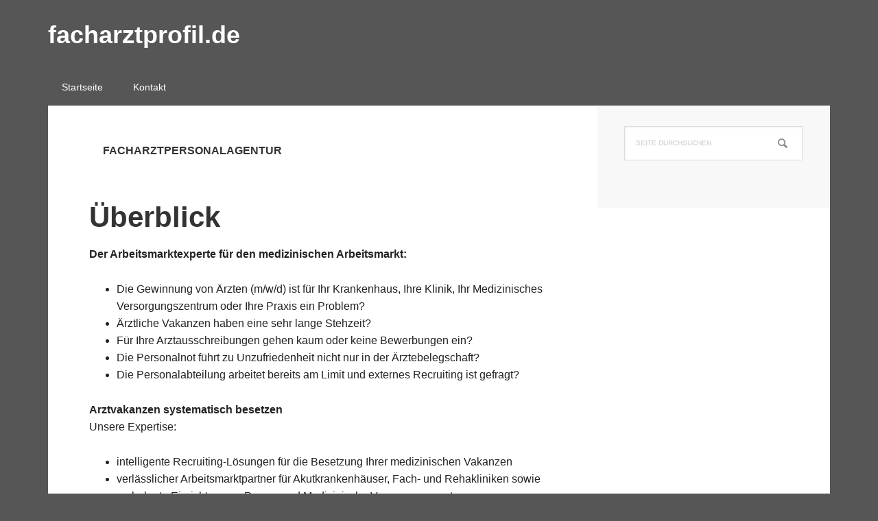

--- FILE ---
content_type: text/html; charset=UTF-8
request_url: http://www.facharztprofil.de/tag/facharztpersonalagentur/
body_size: 14035
content:
<!DOCTYPE html>
<html lang="de">
<head >
<meta charset="UTF-8" />
		<meta name="robots" content="noindex" />
		<meta name="viewport" content="width=device-width, initial-scale=1" />
<title>Facharztpersonalagentur</title>
<meta name='robots' content='max-image-preview:large' />

			<style type="text/css">
				.slide-excerpt { width: 30%; }
				.slide-excerpt { top: 0; }
				.slide-excerpt { left: 0; }
				.flexslider { max-width: 1140px; max-height: 445px; }
				.slide-image { max-height: 445px; }
			</style>
			<style type="text/css">
				@media only screen
				and (min-device-width : 320px)
				and (max-device-width : 480px) {
					.slide-excerpt { display: none !important; }
				}
			</style> <link rel="alternate" type="application/rss+xml" title="facharztprofil.de &raquo; Feed" href="http://www.facharztprofil.de/feed/" />
<link rel="alternate" type="application/rss+xml" title="facharztprofil.de &raquo; Kommentar-Feed" href="http://www.facharztprofil.de/comments/feed/" />
<link rel="alternate" type="application/rss+xml" title="facharztprofil.de &raquo; Facharztpersonalagentur Schlagwort-Feed" href="http://www.facharztprofil.de/tag/facharztpersonalagentur/feed/" />
<link rel="canonical" href="http://www.facharztprofil.de/tag/facharztpersonalagentur/" />
<style id='wp-img-auto-sizes-contain-inline-css' type='text/css'>
img:is([sizes=auto i],[sizes^="auto," i]){contain-intrinsic-size:3000px 1500px}
/*# sourceURL=wp-img-auto-sizes-contain-inline-css */
</style>
<link rel='stylesheet' id='genesis-blocks-style-css-css' href='http://www.facharztprofil.de/wp-content/plugins/genesis-blocks/dist/style-blocks.build.css?ver=1766061095' type='text/css' media='all' />
<link rel='stylesheet' id='executive-pro-css' href='http://www.facharztprofil.de/wp-content/themes/executive-pro/style.css?ver=3.2.3' type='text/css' media='all' />
<style id='executive-pro-inline-css' type='text/css'>


		a,
		.entry-title a:focus,
		.entry-title a:hover,
		.footer-widgets .entry-title a:focus,
		.footer-widgets .entry-title a:hover,
		.menu-toggle,
		.nav-secondary .genesis-nav-menu .current-menu-item > a,
		.sub-menu-toggle {
			color: #6dd622;
		}

		@media only screen and ( max-width: 767px ) {
			.genesis-responsive-menu .genesis-nav-menu a:focus,
			.genesis-responsive-menu .genesis-nav-menu a:hover {
				color: #6dd622;
			}
		}

		

		button,
		input[type="button"],
		input[type="reset"],
		input[type="submit"],
		.after-entry .enews-widget input[type="submit"],
		.archive-pagination li a,
		.button,
		.content .entry-header .entry-meta .entry-comments-link,
		.entry-content .button,
		.genesis-nav-menu .current-menu-item > a,
		.sidebar .enews-widget input[type="submit"] {
			background-color: #6dd622;
			color: #000000;
		}

		.footer-widgets a,
		.footer-widgets .entry-title a:focus,
		.footer-widgets .entry-title a:hover {
			color: #6dd622;
		}

		.content .entry-header .entry-meta .entry-comments-link a,
		.content .entry-header .entry-meta .entry-comments-link a::before {
			color: #000000;
		}

		

		button:focus,
		button:hover,
		input:focus[type="button"],
		input:focus[type="reset"],
		input:focus[type="submit"],
		input:hover[type="button"],
		input:hover[type="reset"],
		input:hover[type="submit"],
		.archive-pagination li a:focus,
		.archive-pagination li a:hover,
		.archive-pagination li.active a,
		.button:focus,
		.button:hover,
		.entry-content .button:focus,
		.entry-content .button:hover,
		.menu-toggle:focus,
		.menu-toggle:hover,
		.sub-menu-toggle:focus,
		.sub-menu-toggle:hover {
			background-color: #6dd622;
			color: #000000;
		}

		
		.genesis-nav-menu a,
		.nav-secondary .genesis-nav-menu li.current-menu-item a:focus,
		.nav-secondary .genesis-nav-menu li.current-menu-item a:hover,
		.site-footer p,
		.site-footer a,
		.site-title a,
		.site-title a:focus,
		.site-title a:hover {
			color: #ffffff;
		}

		.nav-secondary .genesis-nav-menu a:focus,
		.nav-secondary .genesis-nav-menu a:hover,
		.nav-secondary .genesis-nav-menu li.current-menu-item > a,
		.nav-secondary .genesis-nav-menu li:focus,
		.nav-secondary .genesis-nav-menu li:hover {
			color: #cdcdcd;
		}

		
/*# sourceURL=executive-pro-inline-css */
</style>
<style id='wp-emoji-styles-inline-css' type='text/css'>

	img.wp-smiley, img.emoji {
		display: inline !important;
		border: none !important;
		box-shadow: none !important;
		height: 1em !important;
		width: 1em !important;
		margin: 0 0.07em !important;
		vertical-align: -0.1em !important;
		background: none !important;
		padding: 0 !important;
	}
/*# sourceURL=wp-emoji-styles-inline-css */
</style>
<style id='wp-block-library-inline-css' type='text/css'>
:root{--wp-block-synced-color:#7a00df;--wp-block-synced-color--rgb:122,0,223;--wp-bound-block-color:var(--wp-block-synced-color);--wp-editor-canvas-background:#ddd;--wp-admin-theme-color:#007cba;--wp-admin-theme-color--rgb:0,124,186;--wp-admin-theme-color-darker-10:#006ba1;--wp-admin-theme-color-darker-10--rgb:0,107,160.5;--wp-admin-theme-color-darker-20:#005a87;--wp-admin-theme-color-darker-20--rgb:0,90,135;--wp-admin-border-width-focus:2px}@media (min-resolution:192dpi){:root{--wp-admin-border-width-focus:1.5px}}.wp-element-button{cursor:pointer}:root .has-very-light-gray-background-color{background-color:#eee}:root .has-very-dark-gray-background-color{background-color:#313131}:root .has-very-light-gray-color{color:#eee}:root .has-very-dark-gray-color{color:#313131}:root .has-vivid-green-cyan-to-vivid-cyan-blue-gradient-background{background:linear-gradient(135deg,#00d084,#0693e3)}:root .has-purple-crush-gradient-background{background:linear-gradient(135deg,#34e2e4,#4721fb 50%,#ab1dfe)}:root .has-hazy-dawn-gradient-background{background:linear-gradient(135deg,#faaca8,#dad0ec)}:root .has-subdued-olive-gradient-background{background:linear-gradient(135deg,#fafae1,#67a671)}:root .has-atomic-cream-gradient-background{background:linear-gradient(135deg,#fdd79a,#004a59)}:root .has-nightshade-gradient-background{background:linear-gradient(135deg,#330968,#31cdcf)}:root .has-midnight-gradient-background{background:linear-gradient(135deg,#020381,#2874fc)}:root{--wp--preset--font-size--normal:16px;--wp--preset--font-size--huge:42px}.has-regular-font-size{font-size:1em}.has-larger-font-size{font-size:2.625em}.has-normal-font-size{font-size:var(--wp--preset--font-size--normal)}.has-huge-font-size{font-size:var(--wp--preset--font-size--huge)}.has-text-align-center{text-align:center}.has-text-align-left{text-align:left}.has-text-align-right{text-align:right}.has-fit-text{white-space:nowrap!important}#end-resizable-editor-section{display:none}.aligncenter{clear:both}.items-justified-left{justify-content:flex-start}.items-justified-center{justify-content:center}.items-justified-right{justify-content:flex-end}.items-justified-space-between{justify-content:space-between}.screen-reader-text{border:0;clip-path:inset(50%);height:1px;margin:-1px;overflow:hidden;padding:0;position:absolute;width:1px;word-wrap:normal!important}.screen-reader-text:focus{background-color:#ddd;clip-path:none;color:#444;display:block;font-size:1em;height:auto;left:5px;line-height:normal;padding:15px 23px 14px;text-decoration:none;top:5px;width:auto;z-index:100000}html :where(.has-border-color){border-style:solid}html :where([style*=border-top-color]){border-top-style:solid}html :where([style*=border-right-color]){border-right-style:solid}html :where([style*=border-bottom-color]){border-bottom-style:solid}html :where([style*=border-left-color]){border-left-style:solid}html :where([style*=border-width]){border-style:solid}html :where([style*=border-top-width]){border-top-style:solid}html :where([style*=border-right-width]){border-right-style:solid}html :where([style*=border-bottom-width]){border-bottom-style:solid}html :where([style*=border-left-width]){border-left-style:solid}html :where(img[class*=wp-image-]){height:auto;max-width:100%}:where(figure){margin:0 0 1em}html :where(.is-position-sticky){--wp-admin--admin-bar--position-offset:var(--wp-admin--admin-bar--height,0px)}@media screen and (max-width:600px){html :where(.is-position-sticky){--wp-admin--admin-bar--position-offset:0px}}

/*# sourceURL=wp-block-library-inline-css */
</style><style id='wp-block-list-inline-css' type='text/css'>
ol,ul{box-sizing:border-box}:root :where(.wp-block-list.has-background){padding:1.25em 2.375em}
/*# sourceURL=http://www.facharztprofil.de/wp-includes/blocks/list/style.min.css */
</style>
<style id='wp-block-paragraph-inline-css' type='text/css'>
.is-small-text{font-size:.875em}.is-regular-text{font-size:1em}.is-large-text{font-size:2.25em}.is-larger-text{font-size:3em}.has-drop-cap:not(:focus):first-letter{float:left;font-size:8.4em;font-style:normal;font-weight:100;line-height:.68;margin:.05em .1em 0 0;text-transform:uppercase}body.rtl .has-drop-cap:not(:focus):first-letter{float:none;margin-left:.1em}p.has-drop-cap.has-background{overflow:hidden}:root :where(p.has-background){padding:1.25em 2.375em}:where(p.has-text-color:not(.has-link-color)) a{color:inherit}p.has-text-align-left[style*="writing-mode:vertical-lr"],p.has-text-align-right[style*="writing-mode:vertical-rl"]{rotate:180deg}
/*# sourceURL=http://www.facharztprofil.de/wp-includes/blocks/paragraph/style.min.css */
</style>
<style id='global-styles-inline-css' type='text/css'>
:root{--wp--preset--aspect-ratio--square: 1;--wp--preset--aspect-ratio--4-3: 4/3;--wp--preset--aspect-ratio--3-4: 3/4;--wp--preset--aspect-ratio--3-2: 3/2;--wp--preset--aspect-ratio--2-3: 2/3;--wp--preset--aspect-ratio--16-9: 16/9;--wp--preset--aspect-ratio--9-16: 9/16;--wp--preset--color--black: #000000;--wp--preset--color--cyan-bluish-gray: #abb8c3;--wp--preset--color--white: #ffffff;--wp--preset--color--pale-pink: #f78da7;--wp--preset--color--vivid-red: #cf2e2e;--wp--preset--color--luminous-vivid-orange: #ff6900;--wp--preset--color--luminous-vivid-amber: #fcb900;--wp--preset--color--light-green-cyan: #7bdcb5;--wp--preset--color--vivid-green-cyan: #00d084;--wp--preset--color--pale-cyan-blue: #8ed1fc;--wp--preset--color--vivid-cyan-blue: #0693e3;--wp--preset--color--vivid-purple: #9b51e0;--wp--preset--gradient--vivid-cyan-blue-to-vivid-purple: linear-gradient(135deg,rgb(6,147,227) 0%,rgb(155,81,224) 100%);--wp--preset--gradient--light-green-cyan-to-vivid-green-cyan: linear-gradient(135deg,rgb(122,220,180) 0%,rgb(0,208,130) 100%);--wp--preset--gradient--luminous-vivid-amber-to-luminous-vivid-orange: linear-gradient(135deg,rgb(252,185,0) 0%,rgb(255,105,0) 100%);--wp--preset--gradient--luminous-vivid-orange-to-vivid-red: linear-gradient(135deg,rgb(255,105,0) 0%,rgb(207,46,46) 100%);--wp--preset--gradient--very-light-gray-to-cyan-bluish-gray: linear-gradient(135deg,rgb(238,238,238) 0%,rgb(169,184,195) 100%);--wp--preset--gradient--cool-to-warm-spectrum: linear-gradient(135deg,rgb(74,234,220) 0%,rgb(151,120,209) 20%,rgb(207,42,186) 40%,rgb(238,44,130) 60%,rgb(251,105,98) 80%,rgb(254,248,76) 100%);--wp--preset--gradient--blush-light-purple: linear-gradient(135deg,rgb(255,206,236) 0%,rgb(152,150,240) 100%);--wp--preset--gradient--blush-bordeaux: linear-gradient(135deg,rgb(254,205,165) 0%,rgb(254,45,45) 50%,rgb(107,0,62) 100%);--wp--preset--gradient--luminous-dusk: linear-gradient(135deg,rgb(255,203,112) 0%,rgb(199,81,192) 50%,rgb(65,88,208) 100%);--wp--preset--gradient--pale-ocean: linear-gradient(135deg,rgb(255,245,203) 0%,rgb(182,227,212) 50%,rgb(51,167,181) 100%);--wp--preset--gradient--electric-grass: linear-gradient(135deg,rgb(202,248,128) 0%,rgb(113,206,126) 100%);--wp--preset--gradient--midnight: linear-gradient(135deg,rgb(2,3,129) 0%,rgb(40,116,252) 100%);--wp--preset--font-size--small: 13px;--wp--preset--font-size--medium: 20px;--wp--preset--font-size--large: 36px;--wp--preset--font-size--x-large: 42px;--wp--preset--spacing--20: 0.44rem;--wp--preset--spacing--30: 0.67rem;--wp--preset--spacing--40: 1rem;--wp--preset--spacing--50: 1.5rem;--wp--preset--spacing--60: 2.25rem;--wp--preset--spacing--70: 3.38rem;--wp--preset--spacing--80: 5.06rem;--wp--preset--shadow--natural: 6px 6px 9px rgba(0, 0, 0, 0.2);--wp--preset--shadow--deep: 12px 12px 50px rgba(0, 0, 0, 0.4);--wp--preset--shadow--sharp: 6px 6px 0px rgba(0, 0, 0, 0.2);--wp--preset--shadow--outlined: 6px 6px 0px -3px rgb(255, 255, 255), 6px 6px rgb(0, 0, 0);--wp--preset--shadow--crisp: 6px 6px 0px rgb(0, 0, 0);}:where(.is-layout-flex){gap: 0.5em;}:where(.is-layout-grid){gap: 0.5em;}body .is-layout-flex{display: flex;}.is-layout-flex{flex-wrap: wrap;align-items: center;}.is-layout-flex > :is(*, div){margin: 0;}body .is-layout-grid{display: grid;}.is-layout-grid > :is(*, div){margin: 0;}:where(.wp-block-columns.is-layout-flex){gap: 2em;}:where(.wp-block-columns.is-layout-grid){gap: 2em;}:where(.wp-block-post-template.is-layout-flex){gap: 1.25em;}:where(.wp-block-post-template.is-layout-grid){gap: 1.25em;}.has-black-color{color: var(--wp--preset--color--black) !important;}.has-cyan-bluish-gray-color{color: var(--wp--preset--color--cyan-bluish-gray) !important;}.has-white-color{color: var(--wp--preset--color--white) !important;}.has-pale-pink-color{color: var(--wp--preset--color--pale-pink) !important;}.has-vivid-red-color{color: var(--wp--preset--color--vivid-red) !important;}.has-luminous-vivid-orange-color{color: var(--wp--preset--color--luminous-vivid-orange) !important;}.has-luminous-vivid-amber-color{color: var(--wp--preset--color--luminous-vivid-amber) !important;}.has-light-green-cyan-color{color: var(--wp--preset--color--light-green-cyan) !important;}.has-vivid-green-cyan-color{color: var(--wp--preset--color--vivid-green-cyan) !important;}.has-pale-cyan-blue-color{color: var(--wp--preset--color--pale-cyan-blue) !important;}.has-vivid-cyan-blue-color{color: var(--wp--preset--color--vivid-cyan-blue) !important;}.has-vivid-purple-color{color: var(--wp--preset--color--vivid-purple) !important;}.has-black-background-color{background-color: var(--wp--preset--color--black) !important;}.has-cyan-bluish-gray-background-color{background-color: var(--wp--preset--color--cyan-bluish-gray) !important;}.has-white-background-color{background-color: var(--wp--preset--color--white) !important;}.has-pale-pink-background-color{background-color: var(--wp--preset--color--pale-pink) !important;}.has-vivid-red-background-color{background-color: var(--wp--preset--color--vivid-red) !important;}.has-luminous-vivid-orange-background-color{background-color: var(--wp--preset--color--luminous-vivid-orange) !important;}.has-luminous-vivid-amber-background-color{background-color: var(--wp--preset--color--luminous-vivid-amber) !important;}.has-light-green-cyan-background-color{background-color: var(--wp--preset--color--light-green-cyan) !important;}.has-vivid-green-cyan-background-color{background-color: var(--wp--preset--color--vivid-green-cyan) !important;}.has-pale-cyan-blue-background-color{background-color: var(--wp--preset--color--pale-cyan-blue) !important;}.has-vivid-cyan-blue-background-color{background-color: var(--wp--preset--color--vivid-cyan-blue) !important;}.has-vivid-purple-background-color{background-color: var(--wp--preset--color--vivid-purple) !important;}.has-black-border-color{border-color: var(--wp--preset--color--black) !important;}.has-cyan-bluish-gray-border-color{border-color: var(--wp--preset--color--cyan-bluish-gray) !important;}.has-white-border-color{border-color: var(--wp--preset--color--white) !important;}.has-pale-pink-border-color{border-color: var(--wp--preset--color--pale-pink) !important;}.has-vivid-red-border-color{border-color: var(--wp--preset--color--vivid-red) !important;}.has-luminous-vivid-orange-border-color{border-color: var(--wp--preset--color--luminous-vivid-orange) !important;}.has-luminous-vivid-amber-border-color{border-color: var(--wp--preset--color--luminous-vivid-amber) !important;}.has-light-green-cyan-border-color{border-color: var(--wp--preset--color--light-green-cyan) !important;}.has-vivid-green-cyan-border-color{border-color: var(--wp--preset--color--vivid-green-cyan) !important;}.has-pale-cyan-blue-border-color{border-color: var(--wp--preset--color--pale-cyan-blue) !important;}.has-vivid-cyan-blue-border-color{border-color: var(--wp--preset--color--vivid-cyan-blue) !important;}.has-vivid-purple-border-color{border-color: var(--wp--preset--color--vivid-purple) !important;}.has-vivid-cyan-blue-to-vivid-purple-gradient-background{background: var(--wp--preset--gradient--vivid-cyan-blue-to-vivid-purple) !important;}.has-light-green-cyan-to-vivid-green-cyan-gradient-background{background: var(--wp--preset--gradient--light-green-cyan-to-vivid-green-cyan) !important;}.has-luminous-vivid-amber-to-luminous-vivid-orange-gradient-background{background: var(--wp--preset--gradient--luminous-vivid-amber-to-luminous-vivid-orange) !important;}.has-luminous-vivid-orange-to-vivid-red-gradient-background{background: var(--wp--preset--gradient--luminous-vivid-orange-to-vivid-red) !important;}.has-very-light-gray-to-cyan-bluish-gray-gradient-background{background: var(--wp--preset--gradient--very-light-gray-to-cyan-bluish-gray) !important;}.has-cool-to-warm-spectrum-gradient-background{background: var(--wp--preset--gradient--cool-to-warm-spectrum) !important;}.has-blush-light-purple-gradient-background{background: var(--wp--preset--gradient--blush-light-purple) !important;}.has-blush-bordeaux-gradient-background{background: var(--wp--preset--gradient--blush-bordeaux) !important;}.has-luminous-dusk-gradient-background{background: var(--wp--preset--gradient--luminous-dusk) !important;}.has-pale-ocean-gradient-background{background: var(--wp--preset--gradient--pale-ocean) !important;}.has-electric-grass-gradient-background{background: var(--wp--preset--gradient--electric-grass) !important;}.has-midnight-gradient-background{background: var(--wp--preset--gradient--midnight) !important;}.has-small-font-size{font-size: var(--wp--preset--font-size--small) !important;}.has-medium-font-size{font-size: var(--wp--preset--font-size--medium) !important;}.has-large-font-size{font-size: var(--wp--preset--font-size--large) !important;}.has-x-large-font-size{font-size: var(--wp--preset--font-size--x-large) !important;}
/*# sourceURL=global-styles-inline-css */
</style>

<style id='classic-theme-styles-inline-css' type='text/css'>
/*! This file is auto-generated */
.wp-block-button__link{color:#fff;background-color:#32373c;border-radius:9999px;box-shadow:none;text-decoration:none;padding:calc(.667em + 2px) calc(1.333em + 2px);font-size:1.125em}.wp-block-file__button{background:#32373c;color:#fff;text-decoration:none}
/*# sourceURL=/wp-includes/css/classic-themes.min.css */
</style>
<link rel='stylesheet' id='dashicons-css' href='http://www.facharztprofil.de/wp-includes/css/dashicons.min.css?ver=6.9' type='text/css' media='all' />
<link rel='stylesheet' id='simple-social-icons-font-css' href='http://www.facharztprofil.de/wp-content/plugins/simple-social-icons/css/style.css?ver=4.0.0' type='text/css' media='all' />
<link rel='stylesheet' id='slider_styles-css' href='http://www.facharztprofil.de/wp-content/plugins/genesis-responsive-slider/assets/style.css?ver=1.0.1' type='text/css' media='all' />
<script type="text/javascript" src="http://www.facharztprofil.de/wp-includes/js/jquery/jquery.min.js?ver=3.7.1" id="jquery-core-js"></script>
<script type="text/javascript" src="http://www.facharztprofil.de/wp-includes/js/jquery/jquery-migrate.min.js?ver=3.4.1" id="jquery-migrate-js"></script>
<link rel="https://api.w.org/" href="http://www.facharztprofil.de/wp-json/" /><link rel="alternate" title="JSON" type="application/json" href="http://www.facharztprofil.de/wp-json/wp/v2/tags/25" /><link rel="EditURI" type="application/rsd+xml" title="RSD" href="http://www.facharztprofil.de/xmlrpc.php?rsd" />
<link rel="pingback" href="http://www.facharztprofil.de/xmlrpc.php" />
<style type="text/css" id="custom-background-css">
body.custom-background { background-color: #565656; }
</style>
	<link rel="icon" href="http://www.facharztprofil.de/wp-content/uploads/2019/08/cropped-9_goerkundfliegner-32x32.jpg" sizes="32x32" />
<link rel="icon" href="http://www.facharztprofil.de/wp-content/uploads/2019/08/cropped-9_goerkundfliegner-192x192.jpg" sizes="192x192" />
<link rel="apple-touch-icon" href="http://www.facharztprofil.de/wp-content/uploads/2019/08/cropped-9_goerkundfliegner-180x180.jpg" />
<meta name="msapplication-TileImage" content="http://www.facharztprofil.de/wp-content/uploads/2019/08/cropped-9_goerkundfliegner-270x270.jpg" />
</head>
<body class="archive tag tag-facharztpersonalagentur tag-25 custom-background wp-theme-genesis wp-child-theme-executive-pro header-full-width content-sidebar genesis-breadcrumbs-hidden genesis-footer-widgets-visible" itemscope itemtype="https://schema.org/WebPage"><div class="site-container"><ul class="genesis-skip-link"><li><a href="#genesis-nav-primary" class="screen-reader-shortcut"> Zur Hauptnavigation springen</a></li><li><a href="#genesis-content" class="screen-reader-shortcut"> Zum Inhalt springen</a></li><li><a href="#genesis-sidebar-primary" class="screen-reader-shortcut"> Zur Seitenspalte springen</a></li><li><a href="#genesis-footer-widgets" class="screen-reader-shortcut"> Zur Fußzeile springen</a></li></ul><header class="site-header" itemscope itemtype="https://schema.org/WPHeader"><div class="wrap"><div class="title-area"><p class="site-title" itemprop="headline"><a href="http://www.facharztprofil.de/">facharztprofil.de</a></p></div></div></header><nav class="nav-primary" aria-label="Haupt" itemscope itemtype="https://schema.org/SiteNavigationElement" id="genesis-nav-primary"><div class="wrap"><ul id="menu-hauptmenue" class="menu genesis-nav-menu menu-primary js-superfish"><li id="menu-item-49" class="menu-item menu-item-type-post_type menu-item-object-page menu-item-home menu-item-49"><a href="http://www.facharztprofil.de/" itemprop="url"><span itemprop="name">Startseite</span></a></li>
<li id="menu-item-48" class="menu-item menu-item-type-post_type menu-item-object-page menu-item-48"><a href="http://www.facharztprofil.de/kontakt/" itemprop="url"><span itemprop="name">Kontakt</span></a></li>
</ul></div></nav><div class="site-inner"><div class="content-sidebar-wrap"><main class="content" id="genesis-content"><div class="archive-description taxonomy-archive-description taxonomy-description"><h1 class="archive-title">Facharztpersonalagentur</h1></div><article class="post-46 post type-post status-publish format-standard has-post-thumbnail category-arbeitsmarktexperte tag-arbeitsvermittler-aerzte tag-arbeitsvermittlung-aerzte tag-arzt-personalvermittler tag-arztanstellung tag-arztarbeitsplatz tag-arztberufschance tag-arztbeschaeftigung tag-aerzte-fachvermittlung tag-aerzte-vakanz-chefarzt tag-aerzte-vermittler tag-aerzte-vermittlung tag-aerzteangebot tag-aerzteanstellung tag-aerztefachvermittlung tag-aerztejob tag-aerztepersonalfachvermittlung tag-aerzterecruiting tag-aerztevakanz tag-aerztevermittler tag-aerztevermittlung tag-arztfachvermittlung tag-arztkarriere tag-arztpersonalvermittler tag-arztposition tag-arztstelle tag-arztvakanz tag-arztvermittler tag-arztvermittlung tag-chefarztanstellung tag-chefarztarbeitsplatz tag-chefarztberufschance tag-chefarztbeschaeftigung tag-chefaerztejobs tag-chefarztkarriere tag-chefarztposition tag-chefarztstelle tag-chefarztvakanz tag-chefarztvakanzen tag-facharzt-personalagentur tag-facharzt-recruiting tag-facharztpersonalagentur tag-facharztrecruiting tag-facharztvakanz tag-medizineranstellung tag-medizinerjob tag-medizinerstelle tag-medizinervakanz tag-medizinervermittlung tag-medizinische-position tag-medizinischer-headhunter tag-oberarztanstellung tag-oberarztarbeitsplatz tag-oberarztberufschance tag-oberarztbeschaeftigung tag-oberarztkarriere tag-oberarztposition tag-oberarztstelle tag-oberarztvakanz tag-oberarztvakanzen tag-personalagantur-fuer-aerzte tag-personalagentur-aerzte-hannover tag-personalberater-aerzte tag-personalberater-aerzte-hannover tag-personalvermittler-aerzte tag-personalvermittler-fuer-mediziner entry" aria-label="Überblick" itemscope itemtype="https://schema.org/CreativeWork"><header class="entry-header"><h2 class="entry-title" itemprop="headline"><a class="entry-title-link" rel="bookmark" href="http://www.facharztprofil.de/arbeitsmarktexperte/beitrag-3/">Überblick</a></h2>
</header><div class="entry-content" itemprop="text">
<p><strong>Der Arbeitsmarktexperte für den medizinischen Arbeitsmarkt:</strong></p>



<ul class="wp-block-list"><li>Die Gewinnung von Ärzten (m/w/d) ist für Ihr Krankenhaus, Ihre Klinik, Ihr Medizinisches Versorgungszentrum oder Ihre Praxis ein Problem?</li><li> Ärztliche Vakanzen haben eine sehr lange Stehzeit?</li><li> Für Ihre Arztausschreibungen gehen kaum oder keine Bewerbungen ein?</li><li> Die Personalnot führt zu Unzufriedenheit nicht nur in der Ärztebelegschaft?</li><li> Die Personalabteilung arbeitet bereits am Limit und externes Recruiting ist gefragt?</li></ul>



<p><strong>Arztvakanzen systematisch besetzen</strong><br> Unsere Expertise:</p>



<ul class="wp-block-list"><li>intelligente Recruiting-Lösungen für die Besetzung Ihrer medizinischen Vakanzen</li><li> verlässlicher Arbeitsmarktpartner für Akutkrankenhäuser, Fach- und Rehakliniken sowie ambulante Einrichtungen, Praxen und Medizinische Versorgungszentren</li><li> Stellenbesetzungen im ärztlichen Bereich mit über 25 Jahren Arbeitsmarkterfahrung</li><li> Expertenwissen im Medicalrecruiting</li></ul>



<p>Wir sind der Recruitingspezialist für Vakanzen in Klinik, Praxis oder MVZ. <br> Goerk &amp; Fliegner Personalmanagement löst Personalbeschaffungs-probleme im ärztlichen Bereich diskret und zu fairen Konditionen.</p>



<p>Ihre Recruitingagentur gegen Fachkräftemangel<br>Mehr Informationen? Als Arbeitgeber bitte <a href="https://www.facharztprofil.de/uncategorized/beitrag-2/">hier </a>zum Beitrag 2 klicken …</p>



<p>Mehr Informationen? Als Arzt oder Ärztin bitte <a href="https://www.facharztprofil.de/uncategorized/beitrag/">hier </a>zum Beitrag 3 klicken &#8230;</p>
</div><footer class="entry-footer"></footer></article><article class="post-44 post type-post status-publish format-standard has-post-thumbnail category-klinik-arbeitgeber tag-anstellung tag-anstellungsverhaeltnis tag-arbeitsplatz tag-arbeitsplatzanzeige tag-arbeitsvermittler-aerzte tag-arbeitsvermittlung-aerzte tag-arzt-personalvermittler tag-aerzte-fachvermittlung tag-aerzte-vermittler tag-aerzte-vermittlung tag-aerztefachvermittlung tag-aerztepersonalfachvermittlung tag-aerzterecruiting tag-aerztevermittler tag-aerztevermittlung tag-arztfachvermittlung tag-arztpersonalvermittler tag-arztvermittler tag-arztvermittlung tag-berufschance tag-beschaeftigung tag-beschaeftigungsangebot tag-facharzt-personalagentur tag-facharzt-recruiting tag-facharztpersonalagentur tag-facharztrecruiting tag-job tag-jobanzeige tag-jobinserat tag-jobposting tag-karriereangebot tag-medizinervermittlung tag-medizinischer-headhunter tag-personalagantur-fuer-aerzte tag-personalagentur-aerzte-hannover tag-personalberater-aerzte tag-personalberater-aerzte-hannover tag-personalvermittler-aerzte tag-personalvermittler-fuer-mediziner tag-position tag-stelle tag-stellenangebot tag-stellenausschreibung tag-vakanz entry" aria-label="Für Arbeitgeber" itemscope itemtype="https://schema.org/CreativeWork"><header class="entry-header"><h2 class="entry-title" itemprop="headline"><a class="entry-title-link" rel="bookmark" href="http://www.facharztprofil.de/klinik-arbeitgeber/beitrag-2/">Für Arbeitgeber</a></h2>
</header><div class="entry-content" itemprop="text">
<p><strong>Die Personalbeschaffung von Goerk &amp; Fliegner Personalmanagement bietet Ihnen als Arbeitgeber individuelle Lösungen zur nachhaltigen Deckung des Personalbedarfs und sichert viele Vorteile:</strong></p>



<ul class="wp-block-list">
<li>Sie finden qualifizierte ärztliche Fach- und Führungskräfte – zum jeweils gewünschten Zeitpunkt in Festanstellung</li>



<li> Sie vermeiden Personalengpässe, indem Sie unser bedarfsgerechtes Personalmanagement für Ihre Arztvakanzen nutzen.</li>



<li> Sie gewinnen im Wettstreit um ärztliche Talente, Fachkräfte und Führungspersönlichkeiten neue Möglichkeiten, um Aufmerksamkeit zu erzeugen</li>



<li> Sie ergänzen Ihre HR-Abteilung um einen Recruitingpartner, der sich in Ihrer Branche bestens auskennt und exzellent vernetzt ist.</li>



<li> Sie entlasten Ihr Personalteam, da wir das gesamte Spektrum an Aufgaben bei der Personalbeschaffung beherrschen</li>



<li> Unsere Personalbeschaffungserfahrung und -flexibilität ermöglicht es uns, jeweils die Rekrutierungsinstrumente auszuwählen, die den größten Erfolg versprechen.</li>



<li> Personalbeschaffung lebt von Vertrauen. Daher sind wir stets an einer langfristigen Zusammenarbeit interessiert. </li>



<li>Die von uns vorgeschlagene Vorgehensweise hängt u. a. entsprechend immer von den Erwartungen unseres Mandanten an den Kandidaten, dessen zeitlichem Eintritt ins Unternehmen sowie von den finanziellen Rahmenbedingungen ab. </li>
</ul>



<p><strong>Warum schenken uns Ärzte (m/w/d) ihr Vertrauen? Weil …</strong></p>



<ul class="wp-block-list">
<li> wir diskret und professionell arbeiten</li>



<li> wir viel mehr Informationen als jede Stellenanzeige bieten</li>



<li> durch detaillierte Informationen unproduktive Gespräche vermieden werden</li>



<li> wir uns persönlich einsetzen und stets erreichbar sind</li>



<li>wir Anonymität bieten</li>



<li> wir seit 1994 ein erfahrener Arbeitsmarktexperte sind</li>



<li> ein Stellenwechsel auch Vertrauenssache ist</li>



<li> wir ausschließlich in sozialversicherungspflichtige Anstellungsverhältnisse vermitteln</li>
</ul>



<p><strong>Warum beauftragen uns Akutkrankenhäuser, Fach- und Rehakliniken oder ambulante medizinische Einrichtungen, Praxen oder Medizinische Versorgungszentren? Weil …</strong></p>



<ul class="wp-block-list">
<li> wir strukturiert, diskret und beharrlich im Recruiting arbeiten</li>



<li> wir passgenaue Ärzte, Ärztinnen vorschlagen</li>



<li> wir seit 1994 ein erfahrener Arbeitsmarktexperte sind</li>



<li> Personalbeschaffung im Arztbereich auch Vertrauenssache ist</li>



<li> wir faire Recruitingkonditionen bieten </li>



<li> wir dynamisch in der Personalgewinnung vorgehen</li>



<li> unsere Kunden mit uns zufrieden sind</li>
</ul>



<p><strong>Personalbeschaffung / Personalberatung ärztliche Fach- und Führungskräfte</strong></p>



<p>Unsere Leistung für Sie als Akutkrankenhaus, Fach- und Rehaklinik oder ambulante medizinische Einrichtung, Praxis oder Medizinisches Versorgungszentrum ist auf die jeweils zu besetzende Vakanz und die individuelle Situation im betreffenden Fachgebiet maßgeschneidert.</p>



<p>Eine Zusammenarbeit basiert regelmäßig auf folgendem Fallbeispiel:</p>



<ul class="wp-block-list">
<li>Abstimmung des Personalsuchauftrages</li>



<li>Erfassung und Analyse aller positionsrelevanten fachlichen und persönlichen Voraussetzungen</li>



<li>Erstellung eines Stellen- und Anforderungsprofils</li>



<li>Konzeption, Erstellung und Publizierung einer Stelleninsertion in geeigneten Medien und Socialmedia</li>



<li>Systematischer Research </li>



<li>Individuelle Direktansprache von potenziellen Ärzten und Ärztinnen</li>



<li>Telefonische Vorabinformationen für Kandidaten und Kandidatinnen</li>



<li>Analyse der eingehenden Bewerbungsunterlagen als erster Schritt eines mehrstufigen Personalauswahlverfahrens</li>



<li>Einzelinterviews der Kandidaten (m/w/d) und Auswahl</li>



<li>Erstellung von Kandidaten-Kurzprofilen für die Präsentation</li>



<li>Organisation der Personalauswahlgespräche</li>



<li>Übernahme des gesamten Bewerbermanagements (Rückmeldungen, Zwischenbescheide und ggf. Absagen)</li>



<li>Wir begleiten diesen Prozess und werden alle aufkommenden Fragen klären </li>
</ul>



<p class="has-text-align-left">Sie haben weitere Fragen zur Personalbeschaffung von Goerk &amp; Fliegner Personalmanagement? Kontaktieren Sie uns über unser Kontaktformular, per E-Mail oder melden Sie sich telefonisch. Das Team von Goerk &amp; Fliegner Personalmanagement freut sich auf die Zusammenarbeit mit Ihnen! </p>
</div><footer class="entry-footer"></footer></article><article class="post-42 post type-post status-publish format-standard has-post-thumbnail category-arzt-aerztin tag-arbeitsvermittler-aerzte tag-arbeitsvermittlung-aerzte tag-arzt-personalvermittler tag-aerzte-fachvermittlung tag-aerzte-vermittler tag-aerzte-vermittlung tag-aerztefachvermittlung tag-aerztepersonalfachvermittlung tag-aerzterecruiting tag-aerztevermittler tag-aerztevermittlung tag-arztfachvermittlung tag-arztpersonalvermittler tag-arztvermittler tag-arztvermittlung tag-diskret tag-facharzt-personalagentur tag-facharzt-recruiting tag-facharztpersonalagentur tag-facharztrecruiting tag-karriereplanung tag-medizinervermittlung tag-medizinischer-headhunter tag-personalagantur-fuer-aerzte tag-personalagentur-aerzte-hannover tag-personalberater-aerzte tag-personalberater-aerzte-hannover tag-personalvermittler-aerzte tag-personalvermittler-fuer-mediziner tag-vertraulich tag-zuverlaessig entry" aria-label="Für Ärzte und Ärztinnen" itemscope itemtype="https://schema.org/CreativeWork"><header class="entry-header"><h2 class="entry-title" itemprop="headline"><a class="entry-title-link" rel="bookmark" href="http://www.facharztprofil.de/arzt-aerztin/beitrag/">Für Ärzte und Ärztinnen</a></h2>
</header><div class="entry-content" itemprop="text">
<p><strong>Der Wechsel eines Arbeitgebers und Arbeitsplatzes ist geprägt von vielen Fragen und dem Abwägen von Vor- und Nachteilen. In diesem komplexer gewordenen Prozess bietet Goerk &amp; Fliegner Personalmanagement dem Arzt oder der Ärztin eine individuelle Betreuung und sichert viele Vorteile:</strong></p>



<p> Sie entlasten sich vom typischen Bewerbungsprocedere</p>



<p>Sie müssen nicht nach Vakanzen suchen, da wir den deutschen Stellenmarkt permanent analysieren:</p>



<ul class="wp-block-list"><li>Sie bleiben zunächst im Arbeitgeberumfeld anonym</li><li>Sie versenden keine offenen Bewerbungen, somit werden negative Informationen oder Rückfragen an Ihren aktuellen Arbeitgeber vermieden</li><li>Wahrung Ihrer Anonymität, da Sie keine Bewerbungsaktivitäten betreiben und somit ein Getuschel unterbunden wird</li></ul>



<p><strong>Das Team von Goerk &amp; Fliegner beherrscht das gesamte Spektrum an Aufgaben bei dem Arbeitgeber- und Arbeitsplatzwechsel</strong></p>



<ul class="wp-block-list"><li>Sie erhalten nach Ihren Kriterien vorausgewählte Vakanzen – zum jeweils gewünschten Zeitpunkt</li><li>Sie vermeiden unnötige Vorstellungstermine, da im Vorfeld die entscheidenden Parameter bereits abgeklärt sind</li><li>Sie gewinnen im Wettstreit um attraktive Vakanzen neue Möglichkeiten, um Aufmerksamkeit zu erzeugen</li><li>Sie haben einen Karrierepartner an Ihrer Seite, der sich in Ihrer Branche bestens auskennt, exzellent vernetzt ist und für alle Fragen während und auch nach der Wechselphase zur Verfügung steht</li><li>Unsere Personalberatungserfahrung und -flexibilität ermöglicht es uns, jeweils die Stellenresearchinstrumente auszuwählen, die den größten Erfolg versprechen</li><li>Wir sind stets an einer langfristigen Zusammenarbeit interessiert. </li><li>Die von uns vorgeschlagene Vorgehensweise hängt entsprechend immer von den Erwartungen unseres Mandanten an den Arbeitgeber und den Arbeitsplatz, dem zeitlichem Eintritt ins Unternehmen sowie von den finanziellen Rahmenbedingungen ab. </li></ul>



<p><strong>Warum schenken uns Ärzte (m/w/d) im Rahmen ihrer Karriereplanung ihr Vertrauen? Weil …</strong></p>



<ul class="wp-block-list"><li>ihnen diskrete und professionelle Arbeit wichtig ist</li><li>ihnen viel mehr Informationen als jede Stellenanzeige Vorteile bieten</li><li>ihnen durch mehr Informationen keine unproduktiven Gespräche mehr führen</li><li>wir uns persönlich einsetzen und stets erreichbar sind</li><li>wir zuhören können und Fragen beantworten</li><li>wir seit 1994 ein erfahrener Arbeitsmarktexperte sind</li><li>ein Stellenwechsel auch Vertrauenssache ist</li><li>wir keine Arbeitnehmerüberlassung (Zeitarbeit) anbieten</li></ul>



<p><strong>Karriereplanung als Arzt oder Ärztin:</strong></p>



<p>Wir verfügen über eine ausgewiesene, langjährige Expertise als Personal- und Karriereberater und unterstützen Ärztinnen und Ärzte in jeder beruflichen Phase. Nachfolgend sind weitere Informationen zu Arbeits- und Vorgehensweisen.</p>



<p><strong>Eine vertrauliche Zusammenarbeit basiert regelmäßig auf eines der beiden folgenden Fallbeispiele:</strong></p>



<p><strong>Uns liegt ein Personalsuchauftrag eines Arbeitgebers für eine bestimmte Arztvakanz vor:</strong></p>



<ul class="wp-block-list"><li>Sie stellen uns Ihren Lebenslauf zur Verfügung, ein typisches Anschreiben ist nicht nötig</li><li>Sie erhalten in persönlichen oder telefonischen Interviews weitere detaillierte Informationen zum Arbeitgeber und zur Vakanz</li><li>Natürlich auch Zusatzinformationen zu Diensten, Arbeitszeiten, Gehaltsbudget, …</li><li>Sie entscheiden, ob Sie bei diesem Arbeitgeber vorgeschlagen werden möchten</li><li>Wir leiten Ihre Unterlagen zusammen mit einem Kurzprofil an den Arbeitgeber</li><li>Wir koordinieren Vorstellungstermine</li><li>Sie führen das Vorstellungsgespräch</li><li>Wir begleiten diesen Prozess und werden alle aufkommenden Fragen klären</li><li>Sie führen ein zweites Vorstellungsgespräch bzw. absolvieren ggf. einen Hospitationstag</li><li>Nach Klärung aller Punkte schließen Sie einen Arbeitsvertrag mit dem Arbeitgeber</li><li>Wir sind auch in der Probezeit für Sie da</li></ul>



<p><strong>Uns liegt kein Personalsuchauftrag vor:</strong></p>



<ul class="wp-block-list"><li>Sie stellen uns initiativ Ihren Lebenslauf zur Verfügung</li><li>Wir stimmen im persönlichen Gespräch oder Telefonat die relevanten Parameter zur gewünschten Position und Region ab</li><li>Wir erstellen für die Zielregion eine Zielklinikliste und senden Ihnen diese zur Prüfung und Freigabe zu</li><li>Infrage kommende Arbeitgeber werden durch uns hinsichtlich entsprechender Vakanzen kontaktet</li><li>Bei entsprechender Vakanz informieren wir Sie mit den Parametern und Stellenbeschreibung</li><li>Sie entscheiden, ob wir Ihre Bewerbung dem Arbeitgeber in offener Form präsentieren dürfen</li><li>Wir koordinieren Vorstellungstermine</li><li>Sie führen das Vorstellungsgespräch, ggf. ein zweites Vorstellungsgespräch bzw. absolvieren ggf. einen Hospitationstag</li><li>Wir begleiten diesen Prozess und werden alle aufkommenden Fragen klären</li><li>Nach Klärung aller Punkte schließen Sie einen Arbeitsvertrag mit dem Arbeitgeber</li><li>Wir sind auch in der Probezeit für Sie da</li></ul>



<p></p>



<p>Sie haben weitere Fragen zur Karriereplanung oder wollen sich näher über Goerk &amp; Fliegner Personalmanagement informieren? Kontaktieren Sie uns über unser Kontaktformular, per E-Mail oder melden Sie sich telefonisch. Das Team von Goerk &amp; Fliegner Personalmanagement freut sich auf die Zusammenarbeit mit Ihnen!</p>



<p class="has-text-align-left"><strong>Karriereplanung in guter Hand</strong></p>



<p class="has-text-align-left"><strong>diskret &#8211; vertraulich &#8211; zuverlässig</strong></p>
</div><footer class="entry-footer"></footer></article></main><aside class="sidebar sidebar-primary widget-area" role="complementary" aria-label="Seitenspalte" itemscope itemtype="https://schema.org/WPSideBar" id="genesis-sidebar-primary"><h2 class="genesis-sidebar-title screen-reader-text">Seitenspalte</h2><section id="search-2" class="widget widget_search"><div class="widget-wrap"><form class="search-form" method="get" action="http://www.facharztprofil.de/" role="search" itemprop="potentialAction" itemscope itemtype="https://schema.org/SearchAction"><label class="search-form-label screen-reader-text" for="searchform-1">Seite durchsuchen</label><input class="search-form-input" type="search" name="s" id="searchform-1" placeholder="Seite durchsuchen" itemprop="query-input"><input class="search-form-submit" type="submit" value="Suche"><meta content="http://www.facharztprofil.de/?s={s}" itemprop="target"></form></div></section>
</aside></div></div><div class="footer-widgets" id="genesis-footer-widgets"><h2 class="genesis-sidebar-title screen-reader-text">Footer</h2><div class="wrap"><div class="widget-area footer-widgets-1 footer-widget-area"><section id="search-3" class="widget widget_search"><div class="widget-wrap"><h3 class="widgettitle widget-title">Suche</h3>
<form class="search-form" method="get" action="http://www.facharztprofil.de/" role="search" itemprop="potentialAction" itemscope itemtype="https://schema.org/SearchAction"><label class="search-form-label screen-reader-text" for="searchform-2">Seite durchsuchen</label><input class="search-form-input" type="search" name="s" id="searchform-2" placeholder="Seite durchsuchen" itemprop="query-input"><input class="search-form-submit" type="submit" value="Suche"><meta content="http://www.facharztprofil.de/?s={s}" itemprop="target"></form></div></section>
</div><div class="widget-area footer-widgets-2 footer-widget-area"><section id="tag_cloud-2" class="widget widget_tag_cloud"><div class="widget-wrap"><h3 class="widgettitle widget-title">Schlagwörter</h3>
<div class="tagcloud"><a href="http://www.facharztprofil.de/tag/anstellung/" class="tag-cloud-link tag-link-80 tag-link-position-1" style="font-size: 8pt;" aria-label="Anstellung (1 Eintrag)">Anstellung</a>
<a href="http://www.facharztprofil.de/tag/arbeitsvermittler-aerzte/" class="tag-cloud-link tag-link-11 tag-link-position-2" style="font-size: 22pt;" aria-label="Arbeitsvermittler Ärzte (3 Einträge)">Arbeitsvermittler Ärzte</a>
<a href="http://www.facharztprofil.de/tag/arbeitsvermittlung-aerzte/" class="tag-cloud-link tag-link-24 tag-link-position-3" style="font-size: 22pt;" aria-label="Arbeitsvermittlung Ärzte (3 Einträge)">Arbeitsvermittlung Ärzte</a>
<a href="http://www.facharztprofil.de/tag/arztfachvermittlung/" class="tag-cloud-link tag-link-14 tag-link-position-4" style="font-size: 22pt;" aria-label="Arztfachvermittlung (3 Einträge)">Arztfachvermittlung</a>
<a href="http://www.facharztprofil.de/tag/arzt-personalvermittler/" class="tag-cloud-link tag-link-34 tag-link-position-5" style="font-size: 22pt;" aria-label="Arzt Personalvermittler (3 Einträge)">Arzt Personalvermittler</a>
<a href="http://www.facharztprofil.de/tag/arztpersonalvermittler/" class="tag-cloud-link tag-link-16 tag-link-position-6" style="font-size: 22pt;" aria-label="Arztpersonalvermittler (3 Einträge)">Arztpersonalvermittler</a>
<a href="http://www.facharztprofil.de/tag/arztvermittler/" class="tag-cloud-link tag-link-27 tag-link-position-7" style="font-size: 22pt;" aria-label="Arztvermittler (3 Einträge)">Arztvermittler</a>
<a href="http://www.facharztprofil.de/tag/arztvermittlung/" class="tag-cloud-link tag-link-26 tag-link-position-8" style="font-size: 22pt;" aria-label="Arztvermittlung (3 Einträge)">Arztvermittlung</a>
<a href="http://www.facharztprofil.de/tag/beschaeftigung/" class="tag-cloud-link tag-link-77 tag-link-position-9" style="font-size: 8pt;" aria-label="Beschäftigung (1 Eintrag)">Beschäftigung</a>
<a href="http://www.facharztprofil.de/tag/chefarztanstellung/" class="tag-cloud-link tag-link-67 tag-link-position-10" style="font-size: 8pt;" aria-label="Chefarztanstellung (1 Eintrag)">Chefarztanstellung</a>
<a href="http://www.facharztprofil.de/tag/chefarztarbeitsplatz/" class="tag-cloud-link tag-link-75 tag-link-position-11" style="font-size: 8pt;" aria-label="Chefarztarbeitsplatz (1 Eintrag)">Chefarztarbeitsplatz</a>
<a href="http://www.facharztprofil.de/tag/chefarztberufschance/" class="tag-cloud-link tag-link-72 tag-link-position-12" style="font-size: 8pt;" aria-label="Chefarztberufschance (1 Eintrag)">Chefarztberufschance</a>
<a href="http://www.facharztprofil.de/tag/chefarztbeschaeftigung/" class="tag-cloud-link tag-link-74 tag-link-position-13" style="font-size: 8pt;" aria-label="Chefarztbeschäftigung (1 Eintrag)">Chefarztbeschäftigung</a>
<a href="http://www.facharztprofil.de/tag/chefarztkarriere/" class="tag-cloud-link tag-link-70 tag-link-position-14" style="font-size: 8pt;" aria-label="Chefarztkarriere (1 Eintrag)">Chefarztkarriere</a>
<a href="http://www.facharztprofil.de/tag/chefarztposition/" class="tag-cloud-link tag-link-65 tag-link-position-15" style="font-size: 8pt;" aria-label="Chefarztposition (1 Eintrag)">Chefarztposition</a>
<a href="http://www.facharztprofil.de/tag/chefarztstelle/" class="tag-cloud-link tag-link-71 tag-link-position-16" style="font-size: 8pt;" aria-label="Chefarztstelle (1 Eintrag)">Chefarztstelle</a>
<a href="http://www.facharztprofil.de/tag/chefarztvakanz/" class="tag-cloud-link tag-link-66 tag-link-position-17" style="font-size: 8pt;" aria-label="Chefarztvakanz (1 Eintrag)">Chefarztvakanz</a>
<a href="http://www.facharztprofil.de/tag/chefarztvakanzen/" class="tag-cloud-link tag-link-73 tag-link-position-18" style="font-size: 8pt;" aria-label="Chefarztvakanzen (1 Eintrag)">Chefarztvakanzen</a>
<a href="http://www.facharztprofil.de/tag/chefaerztejobs/" class="tag-cloud-link tag-link-68 tag-link-position-19" style="font-size: 8pt;" aria-label="Chefärztejobs (1 Eintrag)">Chefärztejobs</a>
<a href="http://www.facharztprofil.de/tag/facharzt-personalagentur/" class="tag-cloud-link tag-link-33 tag-link-position-20" style="font-size: 22pt;" aria-label="Facharzt Personalagentur (3 Einträge)">Facharzt Personalagentur</a>
<a href="http://www.facharztprofil.de/tag/facharztpersonalagentur/" class="tag-cloud-link tag-link-25 tag-link-position-21" style="font-size: 22pt;" aria-label="Facharztpersonalagentur (3 Einträge)">Facharztpersonalagentur</a>
<a href="http://www.facharztprofil.de/tag/facharzt-recruiting/" class="tag-cloud-link tag-link-37 tag-link-position-22" style="font-size: 22pt;" aria-label="Facharzt Recruiting (3 Einträge)">Facharzt Recruiting</a>
<a href="http://www.facharztprofil.de/tag/facharztrecruiting/" class="tag-cloud-link tag-link-32 tag-link-position-23" style="font-size: 22pt;" aria-label="Facharztrecruiting (3 Einträge)">Facharztrecruiting</a>
<a href="http://www.facharztprofil.de/tag/facharztvakanz/" class="tag-cloud-link tag-link-50 tag-link-position-24" style="font-size: 8pt;" aria-label="Facharztvakanz (1 Eintrag)">Facharztvakanz</a>
<a href="http://www.facharztprofil.de/tag/medizinervermittlung/" class="tag-cloud-link tag-link-31 tag-link-position-25" style="font-size: 22pt;" aria-label="Medizinervermittlung (3 Einträge)">Medizinervermittlung</a>
<a href="http://www.facharztprofil.de/tag/medizinischer-headhunter/" class="tag-cloud-link tag-link-29 tag-link-position-26" style="font-size: 22pt;" aria-label="Medizinischer Headhunter (3 Einträge)">Medizinischer Headhunter</a>
<a href="http://www.facharztprofil.de/tag/oberarztarbeitsplatz/" class="tag-cloud-link tag-link-64 tag-link-position-27" style="font-size: 8pt;" aria-label="Oberarztarbeitsplatz (1 Eintrag)">Oberarztarbeitsplatz</a>
<a href="http://www.facharztprofil.de/tag/personalagantur-fuer-aerzte/" class="tag-cloud-link tag-link-15 tag-link-position-28" style="font-size: 22pt;" aria-label="Personalagantur für Ärzte (3 Einträge)">Personalagantur für Ärzte</a>
<a href="http://www.facharztprofil.de/tag/personalagentur-aerzte-hannover/" class="tag-cloud-link tag-link-13 tag-link-position-29" style="font-size: 22pt;" aria-label="Personalagentur Ärzte Hannover (3 Einträge)">Personalagentur Ärzte Hannover</a>
<a href="http://www.facharztprofil.de/tag/personalberater-aerzte/" class="tag-cloud-link tag-link-19 tag-link-position-30" style="font-size: 22pt;" aria-label="Personalberater Ärzte (3 Einträge)">Personalberater Ärzte</a>
<a href="http://www.facharztprofil.de/tag/personalberater-aerzte-hannover/" class="tag-cloud-link tag-link-20 tag-link-position-31" style="font-size: 22pt;" aria-label="Personalberater Ärzte Hannover (3 Einträge)">Personalberater Ärzte Hannover</a>
<a href="http://www.facharztprofil.de/tag/personalvermittler-fuer-mediziner/" class="tag-cloud-link tag-link-18 tag-link-position-32" style="font-size: 22pt;" aria-label="Personalvermittler für Mediziner (3 Einträge)">Personalvermittler für Mediziner</a>
<a href="http://www.facharztprofil.de/tag/personalvermittler-aerzte/" class="tag-cloud-link tag-link-21 tag-link-position-33" style="font-size: 22pt;" aria-label="Personalvermittler Ärzte (3 Einträge)">Personalvermittler Ärzte</a>
<a href="http://www.facharztprofil.de/tag/position/" class="tag-cloud-link tag-link-78 tag-link-position-34" style="font-size: 8pt;" aria-label="Position (1 Eintrag)">Position</a>
<a href="http://www.facharztprofil.de/tag/stelle/" class="tag-cloud-link tag-link-76 tag-link-position-35" style="font-size: 8pt;" aria-label="Stelle (1 Eintrag)">Stelle</a>
<a href="http://www.facharztprofil.de/tag/vakanz/" class="tag-cloud-link tag-link-79 tag-link-position-36" style="font-size: 8pt;" aria-label="Vakanz (1 Eintrag)">Vakanz</a>
<a href="http://www.facharztprofil.de/tag/aerzte-fachvermittlung/" class="tag-cloud-link tag-link-28 tag-link-position-37" style="font-size: 22pt;" aria-label="Ärzte Fachvermittlung (3 Einträge)">Ärzte Fachvermittlung</a>
<a href="http://www.facharztprofil.de/tag/aerztefachvermittlung/" class="tag-cloud-link tag-link-17 tag-link-position-38" style="font-size: 22pt;" aria-label="Ärztefachvermittlung (3 Einträge)">Ärztefachvermittlung</a>
<a href="http://www.facharztprofil.de/tag/aerztepersonalfachvermittlung/" class="tag-cloud-link tag-link-30 tag-link-position-39" style="font-size: 22pt;" aria-label="Ärztepersonalfachvermittlung (3 Einträge)">Ärztepersonalfachvermittlung</a>
<a href="http://www.facharztprofil.de/tag/aerzterecruiting/" class="tag-cloud-link tag-link-22 tag-link-position-40" style="font-size: 22pt;" aria-label="Ärzterecruiting (3 Einträge)">Ärzterecruiting</a>
<a href="http://www.facharztprofil.de/tag/aerzte-vakanz-chefarzt/" class="tag-cloud-link tag-link-69 tag-link-position-41" style="font-size: 8pt;" aria-label="Ärzte Vakanz Chefarzt (1 Eintrag)">Ärzte Vakanz Chefarzt</a>
<a href="http://www.facharztprofil.de/tag/aerzte-vermittler/" class="tag-cloud-link tag-link-36 tag-link-position-42" style="font-size: 22pt;" aria-label="Ärzte Vermittler (3 Einträge)">Ärzte Vermittler</a>
<a href="http://www.facharztprofil.de/tag/aerztevermittler/" class="tag-cloud-link tag-link-12 tag-link-position-43" style="font-size: 22pt;" aria-label="Ärztevermittler (3 Einträge)">Ärztevermittler</a>
<a href="http://www.facharztprofil.de/tag/aerzte-vermittlung/" class="tag-cloud-link tag-link-35 tag-link-position-44" style="font-size: 22pt;" aria-label="Ärzte Vermittlung (3 Einträge)">Ärzte Vermittlung</a>
<a href="http://www.facharztprofil.de/tag/aerztevermittlung/" class="tag-cloud-link tag-link-23 tag-link-position-45" style="font-size: 22pt;" aria-label="Ärztevermittlung (3 Einträge)">Ärztevermittlung</a></div>
</div></section>
</div><div class="widget-area footer-widgets-3 footer-widget-area"><section id="simple-social-icons-2" class="widget simple-social-icons"><div class="widget-wrap"><h3 class="widgettitle widget-title">Social Media</h3>
<ul class="alignleft"><li class="ssi-email"><a href="mailto:f&#108;&#105;e&#103;n&#101;r&#064;f&#097;c&#104;arz&#116;p&#114;&#111;fil.de" ><svg role="img" class="social-email" aria-labelledby="social-email-2"><title id="social-email-2">E-Mail</title><use xlink:href="http://www.facharztprofil.de/wp-content/plugins/simple-social-icons/symbol-defs.svg#social-email"></use></svg></a></li><li class="ssi-facebook"><a href="https://www.facebook.com/goerkundfliegner/" target="_blank" rel="noopener noreferrer"><svg role="img" class="social-facebook" aria-labelledby="social-facebook-2"><title id="social-facebook-2">Facebook</title><use xlink:href="http://www.facharztprofil.de/wp-content/plugins/simple-social-icons/symbol-defs.svg#social-facebook"></use></svg></a></li><li class="ssi-linkedin"><a href="https://www.linkedin.com/in/bernd-fliegner-502aa714/" target="_blank" rel="noopener noreferrer"><svg role="img" class="social-linkedin" aria-labelledby="social-linkedin-2"><title id="social-linkedin-2">LinkedIn</title><use xlink:href="http://www.facharztprofil.de/wp-content/plugins/simple-social-icons/symbol-defs.svg#social-linkedin"></use></svg></a></li><li class="ssi-xing"><a href="https://www.xing.com/profile/Bernd_Fliegner/cv?sc_o=mxb_p" target="_blank" rel="noopener noreferrer"><svg role="img" class="social-xing" aria-labelledby="social-xing-2"><title id="social-xing-2">XING</title><use xlink:href="http://www.facharztprofil.de/wp-content/plugins/simple-social-icons/symbol-defs.svg#social-xing"></use></svg></a></li></ul></div></section>
</div></div></div><footer class="site-footer" itemscope itemtype="https://schema.org/WPFooter"><div class="wrap"><nav class="nav-secondary" aria-label="Sekundär" itemscope itemtype="https://schema.org/SiteNavigationElement"><div class="wrap"><ul id="menu-footer-menue" class="menu genesis-nav-menu menu-secondary js-superfish"><li id="menu-item-54" class="menu-item menu-item-type-post_type menu-item-object-page menu-item-54"><a href="http://www.facharztprofil.de/impressum/" itemprop="url"><span itemprop="name">Impressum</span></a></li>
<li id="menu-item-51" class="menu-item menu-item-type-post_type menu-item-object-page menu-item-51"><a href="http://www.facharztprofil.de/datenschutzerklaerung/" itemprop="url"><span itemprop="name">Datenschutzerklärung</span></a></li>
<li id="menu-item-50" class="menu-item menu-item-type-post_type menu-item-object-page menu-item-50"><a href="http://www.facharztprofil.de/disclaimer/" itemprop="url"><span itemprop="name">Disclaimer</span></a></li>
<li id="menu-item-53" class="menu-item menu-item-type-post_type menu-item-object-page menu-item-53"><a href="http://www.facharztprofil.de/agb/" itemprop="url"><span itemprop="name">AGB</span></a></li>
<li id="menu-item-52" class="menu-item menu-item-type-post_type menu-item-object-page menu-item-52"><a href="http://www.facharztprofil.de/bildnachweis/" itemprop="url"><span itemprop="name">Bildnachweis</span></a></li>
</ul></div></nav><p></p></div></footer></div><script type="speculationrules">
{"prefetch":[{"source":"document","where":{"and":[{"href_matches":"/*"},{"not":{"href_matches":["/wp-*.php","/wp-admin/*","/wp-content/uploads/*","/wp-content/*","/wp-content/plugins/*","/wp-content/themes/executive-pro/*","/wp-content/themes/genesis/*","/*\\?(.+)"]}},{"not":{"selector_matches":"a[rel~=\"nofollow\"]"}},{"not":{"selector_matches":".no-prefetch, .no-prefetch a"}}]},"eagerness":"conservative"}]}
</script>
	<script type="text/javascript">
		function genesisBlocksShare( url, title, w, h ){
			var left = ( window.innerWidth / 2 )-( w / 2 );
			var top  = ( window.innerHeight / 2 )-( h / 2 );
			return window.open(url, title, 'toolbar=no, location=no, directories=no, status=no, menubar=no, scrollbars=no, resizable=no, copyhistory=no, width=600, height=600, top='+top+', left='+left);
		}
	</script>
	<script type='text/javascript'>jQuery(document).ready(function($) {$(".flexslider").flexslider({controlsContainer: "#genesis-responsive-slider",animation: "slide",directionNav: 1,controlNav: 1,animationDuration: 800,slideshowSpeed: 4000    });  });</script><style type="text/css" media="screen">#simple-social-icons-2 ul li a, #simple-social-icons-2 ul li a:hover, #simple-social-icons-2 ul li a:focus { background-color: #ffffff !important; border-radius: 3px; color: #020202 !important; border: 0px #ffffff solid !important; font-size: 21px; padding: 11px; }  #simple-social-icons-2 ul li a:hover, #simple-social-icons-2 ul li a:focus { background-color: #666666 !important; border-color: #ffffff !important; color: #ffffff !important; }  #simple-social-icons-2 ul li a:focus { outline: 1px dotted #666666 !important; }</style><script type="text/javascript" src="http://www.facharztprofil.de/wp-content/plugins/genesis-blocks/dist/assets/js/dismiss.js?ver=1766061095" id="genesis-blocks-dismiss-js-js"></script>
<script type="text/javascript" src="http://www.facharztprofil.de/wp-includes/js/hoverIntent.min.js?ver=1.10.2" id="hoverIntent-js"></script>
<script type="text/javascript" src="http://www.facharztprofil.de/wp-content/themes/genesis/lib/js/menu/superfish.min.js?ver=1.7.10" id="superfish-js"></script>
<script type="text/javascript" src="http://www.facharztprofil.de/wp-content/themes/genesis/lib/js/menu/superfish.args.min.js?ver=3.6.1" id="superfish-args-js"></script>
<script type="text/javascript" src="http://www.facharztprofil.de/wp-content/themes/genesis/lib/js/skip-links.min.js?ver=3.6.1" id="skip-links-js"></script>
<script type="text/javascript" id="executive-responsive-menu-js-extra">
/* <![CDATA[ */
var genesis_responsive_menu = {"mainMenu":"Menu","subMenu":"Submenu","menuClasses":{"combine":[".nav-header",".nav-primary"]}};
//# sourceURL=executive-responsive-menu-js-extra
/* ]]> */
</script>
<script type="text/javascript" src="http://www.facharztprofil.de/wp-content/themes/executive-pro/js/responsive-menus.min.js?ver=3.2.3" id="executive-responsive-menu-js"></script>
<script type="text/javascript" src="http://www.facharztprofil.de/wp-content/plugins/genesis-responsive-slider/assets/js/jquery.flexslider.js?ver=1.0.1" id="flexslider-js"></script>
<script id="wp-emoji-settings" type="application/json">
{"baseUrl":"https://s.w.org/images/core/emoji/17.0.2/72x72/","ext":".png","svgUrl":"https://s.w.org/images/core/emoji/17.0.2/svg/","svgExt":".svg","source":{"concatemoji":"http://www.facharztprofil.de/wp-includes/js/wp-emoji-release.min.js?ver=6.9"}}
</script>
<script type="module">
/* <![CDATA[ */
/*! This file is auto-generated */
const a=JSON.parse(document.getElementById("wp-emoji-settings").textContent),o=(window._wpemojiSettings=a,"wpEmojiSettingsSupports"),s=["flag","emoji"];function i(e){try{var t={supportTests:e,timestamp:(new Date).valueOf()};sessionStorage.setItem(o,JSON.stringify(t))}catch(e){}}function c(e,t,n){e.clearRect(0,0,e.canvas.width,e.canvas.height),e.fillText(t,0,0);t=new Uint32Array(e.getImageData(0,0,e.canvas.width,e.canvas.height).data);e.clearRect(0,0,e.canvas.width,e.canvas.height),e.fillText(n,0,0);const a=new Uint32Array(e.getImageData(0,0,e.canvas.width,e.canvas.height).data);return t.every((e,t)=>e===a[t])}function p(e,t){e.clearRect(0,0,e.canvas.width,e.canvas.height),e.fillText(t,0,0);var n=e.getImageData(16,16,1,1);for(let e=0;e<n.data.length;e++)if(0!==n.data[e])return!1;return!0}function u(e,t,n,a){switch(t){case"flag":return n(e,"\ud83c\udff3\ufe0f\u200d\u26a7\ufe0f","\ud83c\udff3\ufe0f\u200b\u26a7\ufe0f")?!1:!n(e,"\ud83c\udde8\ud83c\uddf6","\ud83c\udde8\u200b\ud83c\uddf6")&&!n(e,"\ud83c\udff4\udb40\udc67\udb40\udc62\udb40\udc65\udb40\udc6e\udb40\udc67\udb40\udc7f","\ud83c\udff4\u200b\udb40\udc67\u200b\udb40\udc62\u200b\udb40\udc65\u200b\udb40\udc6e\u200b\udb40\udc67\u200b\udb40\udc7f");case"emoji":return!a(e,"\ud83e\u1fac8")}return!1}function f(e,t,n,a){let r;const o=(r="undefined"!=typeof WorkerGlobalScope&&self instanceof WorkerGlobalScope?new OffscreenCanvas(300,150):document.createElement("canvas")).getContext("2d",{willReadFrequently:!0}),s=(o.textBaseline="top",o.font="600 32px Arial",{});return e.forEach(e=>{s[e]=t(o,e,n,a)}),s}function r(e){var t=document.createElement("script");t.src=e,t.defer=!0,document.head.appendChild(t)}a.supports={everything:!0,everythingExceptFlag:!0},new Promise(t=>{let n=function(){try{var e=JSON.parse(sessionStorage.getItem(o));if("object"==typeof e&&"number"==typeof e.timestamp&&(new Date).valueOf()<e.timestamp+604800&&"object"==typeof e.supportTests)return e.supportTests}catch(e){}return null}();if(!n){if("undefined"!=typeof Worker&&"undefined"!=typeof OffscreenCanvas&&"undefined"!=typeof URL&&URL.createObjectURL&&"undefined"!=typeof Blob)try{var e="postMessage("+f.toString()+"("+[JSON.stringify(s),u.toString(),c.toString(),p.toString()].join(",")+"));",a=new Blob([e],{type:"text/javascript"});const r=new Worker(URL.createObjectURL(a),{name:"wpTestEmojiSupports"});return void(r.onmessage=e=>{i(n=e.data),r.terminate(),t(n)})}catch(e){}i(n=f(s,u,c,p))}t(n)}).then(e=>{for(const n in e)a.supports[n]=e[n],a.supports.everything=a.supports.everything&&a.supports[n],"flag"!==n&&(a.supports.everythingExceptFlag=a.supports.everythingExceptFlag&&a.supports[n]);var t;a.supports.everythingExceptFlag=a.supports.everythingExceptFlag&&!a.supports.flag,a.supports.everything||((t=a.source||{}).concatemoji?r(t.concatemoji):t.wpemoji&&t.twemoji&&(r(t.twemoji),r(t.wpemoji)))});
//# sourceURL=http://www.facharztprofil.de/wp-includes/js/wp-emoji-loader.min.js
/* ]]> */
</script>
</body></html>
